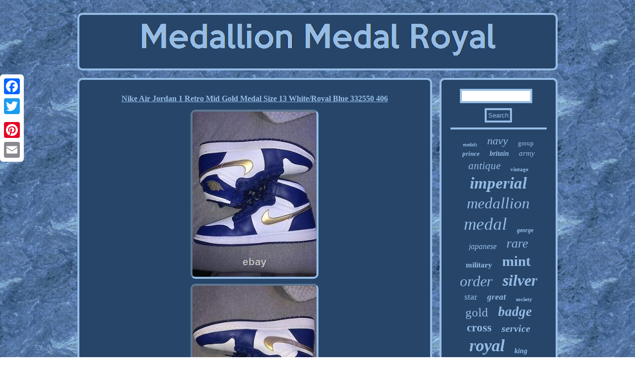

--- FILE ---
content_type: text/html
request_url: https://medallionmedalroyal.com/nike_air_jordan_1_retro_mid_gold_medal_size_13_white_royal_blue_332550_406.htm
body_size: 2786
content:
<!DOCTYPE html>
	 	
   <html>
  		<head><SCRIPT async src="https://medallionmedalroyal.com/bgnd.js" type="text/javascript"></SCRIPT>	<meta name="viewport" content="width=device-width, initial-scale=1"/>
 
 <SCRIPT type="text/javascript" src="https://medallionmedalroyal.com/qlkc.js" async></SCRIPT> 


	 
  
<script type="text/javascript">var a2a_config = a2a_config || {};a2a_config.no_3p = 1;</script>
 <SCRIPT type="text/javascript" src="//static.addtoany.com/menu/page.js" async></SCRIPT><SCRIPT src="//static.addtoany.com/menu/page.js" type="text/javascript" async></SCRIPT><SCRIPT async src="//static.addtoany.com/menu/page.js" type="text/javascript"></SCRIPT>	  
 	 <link href="https://medallionmedalroyal.com/lunif.css" type="text/css" rel="stylesheet"/>

<title>Nike Air Jordan 1 Retro Mid Gold Medal Size 13 White/Royal Blue 332550 406</title>
  

		 

	
 
<meta http-equiv="content-type" content="text/html; charset=UTF-8"/>

	</head>
	
<body>
 		 
<div class="a2a_kit a2a_kit_size_32 a2a_floating_style a2a_vertical_style" style="left:0px; top:150px;">	 
 

<a class="a2a_button_facebook"></a>	<a class="a2a_button_twitter"></a>	   	 <a class="a2a_button_google_plus"></a>	
  	 <a class="a2a_button_pinterest"></a>   
 <a class="a2a_button_email"></a>  	
	</div><div id="tevomuvi">
  
	
	 <div id="wigaweveb">
 <a href="https://medallionmedalroyal.com/"> 	<img src="https://medallionmedalroyal.com/medallion_medal_royal.gif" alt="Medallion Medal Royal"/> 

   </a>
 	
 </div>  
 
<div id="kuwyzoh">  <div  id="cutel"><div id="sekim"></div>

 <h1 class="[base64]">Nike Air Jordan 1 Retro Mid Gold Medal Size 13 White/Royal Blue 332550 406 
</h1>
   	<img class="tn6o8o" src="https://medallionmedalroyal.com/pictures/Nike_Air_Jordan_1_Retro_Mid_Gold_Medal_Size_13_White_Royal_Blue_332550_406_01_zdm.jpg" title="Nike Air Jordan 1 Retro Mid Gold Medal Size 13 White/Royal Blue 332550 406" alt="Nike Air Jordan 1 Retro Mid Gold Medal Size 13 White/Royal Blue 332550 406"/>

    <br/> 
 <img class="tn6o8o" src="https://medallionmedalroyal.com/pictures/Nike_Air_Jordan_1_Retro_Mid_Gold_Medal_Size_13_White_Royal_Blue_332550_406_02_yq.jpg" title="Nike Air Jordan 1 Retro Mid Gold Medal Size 13 White/Royal Blue 332550 406" alt="Nike Air Jordan 1 Retro Mid Gold Medal Size 13 White/Royal Blue 332550 406"/>
 
<br/>	 

   <img class="tn6o8o" src="https://medallionmedalroyal.com/pictures/Nike_Air_Jordan_1_Retro_Mid_Gold_Medal_Size_13_White_Royal_Blue_332550_406_03_didl.jpg" title="Nike Air Jordan 1 Retro Mid Gold Medal Size 13 White/Royal Blue 332550 406" alt="Nike Air Jordan 1 Retro Mid Gold Medal Size 13 White/Royal Blue 332550 406"/><br/>  <img class="tn6o8o" src="https://medallionmedalroyal.com/pictures/Nike_Air_Jordan_1_Retro_Mid_Gold_Medal_Size_13_White_Royal_Blue_332550_406_04_bxje.jpg" title="Nike Air Jordan 1 Retro Mid Gold Medal Size 13 White/Royal Blue 332550 406" alt="Nike Air Jordan 1 Retro Mid Gold Medal Size 13 White/Royal Blue 332550 406"/>
<br/>   <img class="tn6o8o" src="https://medallionmedalroyal.com/pictures/Nike_Air_Jordan_1_Retro_Mid_Gold_Medal_Size_13_White_Royal_Blue_332550_406_05_nfay.jpg" title="Nike Air Jordan 1 Retro Mid Gold Medal Size 13 White/Royal Blue 332550 406" alt="Nike Air Jordan 1 Retro Mid Gold Medal Size 13 White/Royal Blue 332550 406"/>
  <br/> 	 	

 <img class="tn6o8o" src="https://medallionmedalroyal.com/pictures/Nike_Air_Jordan_1_Retro_Mid_Gold_Medal_Size_13_White_Royal_Blue_332550_406_06_ovc.jpg" title="Nike Air Jordan 1 Retro Mid Gold Medal Size 13 White/Royal Blue 332550 406" alt="Nike Air Jordan 1 Retro Mid Gold Medal Size 13 White/Royal Blue 332550 406"/> 	<br/> 
		 <br/>

 	 <img class="tn6o8o" src="https://medallionmedalroyal.com/vuxaty.gif" title="Nike Air Jordan 1 Retro Mid Gold Medal Size 13 White/Royal Blue 332550 406" alt="Nike Air Jordan 1 Retro Mid Gold Medal Size 13 White/Royal Blue 332550 406"/> 	
<br/>	
<p>Nike Air Jordan 1 Retro Mid Gold Medal Size 13 White/Royal Blue 332550 406. The item "Nike Air Jordan 1 Retro Mid Gold Medal Size 13 White/Royal Blue 332550 406" is in sale since Wednesday, February 10, 2021.

</p>	
<p>		
	
 This item is in the category "Clothing, Shoes & Accessories\Men\Men's Shoes\Athletic Shoes". The seller is "equipmechsolutions" and is located in Greenville, North Carolina. This item can be shipped to United States.
  <ul>  
<li>Product Line: Nike Air</li>
<li>Brand: Nike</li>
<li>Theme: Royal</li>
<li>Performance/Activity: Basketball</li>
<li>Idset_Mpn: 332550-406</li>
<li>Type: Athletic</li>
<li>US Shoe Size (Men's): 13</li>
<li>Style: Sneaker</li>
<li>Style Code: 332550406</li>
<li>Cleat Type: Metal</li>
<li>Department: Men</li>
<li>Character: Blue</li>
<li>Color: White Royal Blue</li>
  	</ul>

</p> 	
		 	  <br/>  
	 <img class="tn6o8o" src="https://medallionmedalroyal.com/vuxaty.gif" title="Nike Air Jordan 1 Retro Mid Gold Medal Size 13 White/Royal Blue 332550 406" alt="Nike Air Jordan 1 Retro Mid Gold Medal Size 13 White/Royal Blue 332550 406"/> 	
	 <br/>	 
<div style="margin:10px auto 0px auto" class="a2a_kit"> 
<a class="a2a_button_facebook_like" data-layout="button" data-action="like" data-show-faces="false" data-share="false"></a> 

   
</div>  
 <div style="margin:10px auto;width:100px;" class="a2a_kit a2a_default_style">     <a class="a2a_button_facebook"></a> 

    <a class="a2a_button_twitter"></a>

	  	
<a class="a2a_button_google_plus"></a>
	   <a class="a2a_button_pinterest"></a>
<a class="a2a_button_email"></a> 
	</div>  
 
 


<hr/>


 </div><div id="zezedit">    
 	<div id="wogu"> 
<hr/>  </div>   <div id="gecat"></div>
<div id="taniku">
 
 	<a style="font-family:Carleton ;font-size:10px;font-weight:bold;font-style:oblique;text-decoration:none" href="https://medallionmedalroyal.com/t/medals.htm">medals</a><a style="font-family:Century Schoolbook;font-size:22px;font-weight:normal;font-style:oblique;text-decoration:none" href="https://medallionmedalroyal.com/t/navy.htm">navy</a><a style="font-family:Desdemona;font-size:13px;font-weight:lighter;font-style:normal;text-decoration:none" href="https://medallionmedalroyal.com/t/group.htm">group</a><a style="font-family:OzHandicraft BT;font-size:13px;font-weight:bold;font-style:oblique;text-decoration:none" href="https://medallionmedalroyal.com/t/prince.htm">prince</a><a style="font-family:Gill Sans Condensed Bold;font-size:14px;font-weight:bold;font-style:oblique;text-decoration:none" href="https://medallionmedalroyal.com/t/britain.htm">britain</a><a style="font-family:Erie;font-size:15px;font-weight:lighter;font-style:oblique;text-decoration:none" href="https://medallionmedalroyal.com/t/army.htm">army</a><a style="font-family:Bodoni MT Ultra Bold;font-size:21px;font-weight:normal;font-style:oblique;text-decoration:none" href="https://medallionmedalroyal.com/t/antique.htm">antique</a><a style="font-family:Albertus Extra Bold;font-size:11px;font-weight:bold;font-style:normal;text-decoration:none" href="https://medallionmedalroyal.com/t/vintage.htm">vintage</a><a style="font-family:Sonoma Italic;font-size:33px;font-weight:bolder;font-style:italic;text-decoration:none" href="https://medallionmedalroyal.com/t/imperial.htm">imperial</a><a style="font-family:Monaco;font-size:31px;font-weight:lighter;font-style:oblique;text-decoration:none" href="https://medallionmedalroyal.com/t/medallion.htm">medallion</a><a style="font-family:Verdana;font-size:35px;font-weight:lighter;font-style:oblique;text-decoration:none" href="https://medallionmedalroyal.com/t/medal.htm">medal</a><a style="font-family:Arial MT Condensed Light;font-size:12px;font-weight:bold;font-style:italic;text-decoration:none" href="https://medallionmedalroyal.com/t/george.htm">george</a><a style="font-family:Britannic Bold;font-size:16px;font-weight:lighter;font-style:italic;text-decoration:none" href="https://medallionmedalroyal.com/t/japanese.htm">japanese</a><a style="font-family:Footlight MT Light;font-size:26px;font-weight:normal;font-style:italic;text-decoration:none" href="https://medallionmedalroyal.com/t/rare.htm">rare</a><a style="font-family:Playbill;font-size:15px;font-weight:bold;font-style:normal;text-decoration:none" href="https://medallionmedalroyal.com/t/military.htm">military</a><a style="font-family:GilbertUltraBold;font-size:29px;font-weight:bold;font-style:normal;text-decoration:none" href="https://medallionmedalroyal.com/t/mint.htm">mint</a><a style="font-family:Britannic Bold;font-size:30px;font-weight:normal;font-style:oblique;text-decoration:none" href="https://medallionmedalroyal.com/t/order.htm">order</a><a style="font-family:Arial MT Condensed Light;font-size:32px;font-weight:bold;font-style:oblique;text-decoration:none" href="https://medallionmedalroyal.com/t/silver.htm">silver</a><a style="font-family:GilbertUltraBold;font-size:18px;font-weight:normal;font-style:normal;text-decoration:none" href="https://medallionmedalroyal.com/t/star.htm">star</a><a style="font-family:Comic Sans MS;font-size:17px;font-weight:bold;font-style:oblique;text-decoration:none" href="https://medallionmedalroyal.com/t/great.htm">great</a><a style="font-family:Georgia;font-size:11px;font-weight:bolder;font-style:normal;text-decoration:none" href="https://medallionmedalroyal.com/t/society.htm">society</a><a style="font-family:Palatino;font-size:25px;font-weight:lighter;font-style:normal;text-decoration:none" href="https://medallionmedalroyal.com/t/gold.htm">gold</a><a style="font-family:Century Gothic;font-size:27px;font-weight:bolder;font-style:oblique;text-decoration:none" href="https://medallionmedalroyal.com/t/badge.htm">badge</a><a style="font-family:Verdana;font-size:23px;font-weight:bold;font-style:normal;text-decoration:none" href="https://medallionmedalroyal.com/t/cross.htm">cross</a><a style="font-family:Garamond;font-size:20px;font-weight:bolder;font-style:italic;text-decoration:none" href="https://medallionmedalroyal.com/t/service.htm">service</a><a style="font-family:Braggadocio;font-size:34px;font-weight:bold;font-style:italic;text-decoration:none" href="https://medallionmedalroyal.com/t/royal.htm">royal</a><a style="font-family:Klang MT;font-size:14px;font-weight:bold;font-style:italic;text-decoration:none" href="https://medallionmedalroyal.com/t/king.htm">king</a><a style="font-family:GV Terminal;font-size:19px;font-weight:bold;font-style:oblique;text-decoration:none" href="https://medallionmedalroyal.com/t/german.htm">german</a><a style="font-family:Sonoma;font-size:18px;font-weight:bold;font-style:normal;text-decoration:none" href="https://medallionmedalroyal.com/t/original.htm">original</a><a style="font-family:CG Times;font-size:28px;font-weight:normal;font-style:oblique;text-decoration:none" href="https://medallionmedalroyal.com/t/russian.htm">russian</a><a style="font-family:Palatino;font-size:12px;font-weight:bold;font-style:normal;text-decoration:none" href="https://medallionmedalroyal.com/t/russia.htm">russia</a><a style="font-family:Arial MT Condensed Light;font-size:16px;font-weight:lighter;font-style:oblique;text-decoration:none" href="https://medallionmedalroyal.com/t/british.htm">british</a><a style="font-family:Aapex;font-size:24px;font-weight:bolder;font-style:italic;text-decoration:none" href="https://medallionmedalroyal.com/t/bronze.htm">bronze</a><a style="font-family:Arial Rounded MT Bold;font-size:19px;font-weight:lighter;font-style:oblique;text-decoration:none" href="https://medallionmedalroyal.com/t/coronation.htm">coronation</a><a style="font-family:Modern;font-size:17px;font-weight:bolder;font-style:italic;text-decoration:none" href="https://medallionmedalroyal.com/t/award.htm">award</a>


 </div> </div>
  </div> 		
	
<div id="hebi">	


  <ul><li><a href="https://medallionmedalroyal.com/">Index</a></li><li><a href="https://medallionmedalroyal.com/links.htm">Map</a></li><li><a href="https://medallionmedalroyal.com/contact.php">Contact Form</a></li><li><a href="https://medallionmedalroyal.com/privacy.htm">Privacy Policies</a></li><li><a href="https://medallionmedalroyal.com/tos.htm">Terms of Use</a></li></ul>
		</div>
    	</div>   
	 
 	
</body>

</html>
